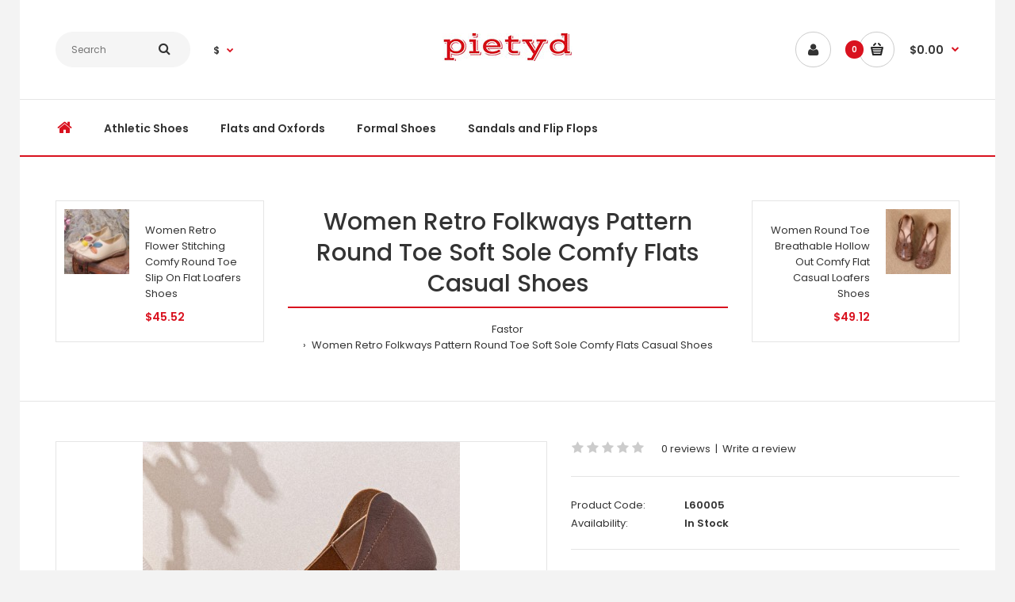

--- FILE ---
content_type: text/html; charset=utf-8
request_url: http://pietyd.com/index.php?route=product/product&product_id=763
body_size: 11792
content:
				 
	 

								
			 
	<!DOCTYPE html>
	<!--[if IE 7]> <html lang="en" class="ie7 responsive" > <![endif]-->  
	<!--[if IE 8]> <html lang="en" class="ie8 responsive" > <![endif]-->  
	<!--[if IE 9]> <html lang="en" class="ie9 responsive" > <![endif]-->  
	<!--[if !IE]><!--> <html lang="en" class="responsive" > <!--<![endif]-->  
	<head>
		<title>Women Retro Folkways Pattern Round Toe Soft Sole Comfy Flats Casual Shoes</title>
		<base href="http://pietyd.com/" />

		<!-- Meta -->
		<meta charset="utf-8">
		<meta http-equiv="X-UA-Compatible" content="IE=edge" />
		 
		<meta name="viewport" content="width=device-width, initial-scale=1.0">
		 
		 
		 
		
		 
		<link href="http://pietyd.com/index.php?route=product/product&amp;product_id=763" rel="canonical" />
		 
		<link href="http://pietyd.com/image/catalog/logo6.jpg" rel="icon" />
		 
		
		<!-- Google Fonts -->
		<link href="//fonts.googleapis.com/css?family=Poppins:300,400,500,600,700" rel="stylesheet" type="text/css">
		
	 			
		
		 
		
				
				
						
						
				 		
				  
		
						
				
		<link rel="stylesheet" type="text/css" href="catalog/view/theme/fastor/css/bootstrap.css" />
<link rel="stylesheet" type="text/css" href="catalog/view/theme/fastor/css/animate.css" />
<link rel="stylesheet" type="text/css" href="catalog/view/theme/fastor/css/stylesheet.css" />
<link rel="stylesheet" type="text/css" href="catalog/view/theme/fastor/css/responsive.css" />
<link rel="stylesheet" type="text/css" href="catalog/view/theme/fastor/css/menu.css" />
<link rel="stylesheet" type="text/css" href="catalog/view/theme/fastor/css/owl.carousel.css" />
<link rel="stylesheet" type="text/css" href="catalog/view/theme/fastor/css/font-awesome.min.css" />
<link rel="stylesheet" type="text/css" href="catalog/view/theme/fastor/css/filter_product.css" />
<link rel="stylesheet" type="text/css" href="catalog/view/theme/fastor/css/wide-grid.css" />

		
				 

		
		 
		
		 
			 
				<link rel="stylesheet" type="text/css" href="catalog/view/javascript/jquery/magnific/magnific-popup.css" media="screen" />
			 
		 
			 
				<link rel="stylesheet" type="text/css" href="catalog/view/javascript/jquery/datetimepicker/bootstrap-datetimepicker.min.css" media="screen" />
			 
		 

		<link rel="stylesheet" type="text/css" href="catalog/view/javascript/jquery/magnific/magnific-popup.css" media="screen" />
		
				  
	     
	 
	 	 	 	 	 	 	 	 	 	 	 
	 	 	 	 	 	  
	 		 	 	 
	 	 	 
	 <script type="text/javascript" src="catalog/view/theme/fastor/js/jquery-2.1.1.min.js"></script>
<script type="text/javascript" src="catalog/view/theme/fastor/js/jquery-migrate-1.2.1.min.js"></script>
<script type="text/javascript" src="catalog/view/theme/fastor/js/jquery.easing.1.3.js"></script>
<script type="text/javascript" src="catalog/view/theme/fastor/js/bootstrap.min.js"></script>
<script type="text/javascript" src="catalog/view/theme/fastor/js/twitter-bootstrap-hover-dropdown.js"></script>
<script type="text/javascript" src="catalog/view/theme/fastor/js/common.js"></script>
<script type="text/javascript" src="catalog/view/theme/fastor/js/tweetfeed.min.js"></script>
<script type="text/javascript" src="catalog/view/theme/fastor/js/bootstrap-notify.min.js"></script>
<script type="text/javascript" src="catalog/view/theme/fastor/js/jquery.plugin.min.js"></script>
<script type="text/javascript" src="catalog/view/theme/fastor/js/countdown/jquery.countdown.min.js"></script>

	    
	    		 
	    
	    <script type="text/javascript" src="catalog/view/theme/fastor/js/owl.carousel.min.js"></script>
	    
	     
	    	<script type="text/javascript" src="catalog/view/theme/fastor/js/jquery-ui-1.10.4.custom.min.js"></script>
	     
	    
	    <script type="text/javascript" src="catalog/view/javascript/jquery/magnific/jquery.magnific-popup.min.js"></script>
		
		<script type="text/javascript">
			var responsive_design = 'yes';
		</script>
		
		 
			 
				<script type="text/javascript" src="catalog/view/javascript/jquery/magnific/jquery.magnific-popup.min.js"></script>
			 
			 
		 
			 
				<script type="text/javascript" src="catalog/view/javascript/jquery/datetimepicker/moment/moment.min.js"></script>
			 
			 
		 
			 
				<script type="text/javascript" src="catalog/view/javascript/jquery/datetimepicker/moment/moment-with-locales.min.js"></script>
			 
			 
		 
			 
				<script type="text/javascript" src="catalog/view/javascript/jquery/datetimepicker/bootstrap-datetimepicker.min.js"></script>
			 
			 
		 
		
		 
		
		 
		
<!-- Google tag (gtag.js) -->
<script async src="https://www.googletagmanager.com/gtag/js?id=G-QRN97Q0Y49"></script>
<script>
  window.dataLayer = window.dataLayer || [];
  function gtag(){dataLayer.push(arguments);}
  gtag('js', new Date());

  gtag('config', 'G-QRN97Q0Y49');
</script>
 
		  
		<!--[if lt IE 9]>
			<script src="https://html5shim.googlecode.com/svn/trunk/html5.js"></script>
			<script src="catalog/view/theme/fastor/js/respond.min.js"></script>
		<![endif]-->
	</head>	
	<body class="product-product-763                   no-box-type-7          border-width-0   body-other     body-header-type-1">
	 

	
	 

	 
	<script type="text/javascript">
	$(window).load(function(){
	     $('.quickview a').magnificPopup({
	          preloader: true,
	          tLoading: '',
	          type: 'iframe',
	          mainClass: 'quickview',
	          removalDelay: 200,
	          gallery: {
	           enabled: true
	          }
	     });
	});
	</script>
	 

		 


		

		 


	 <div class=" fixed-body     ">
		<div id="main" class=" main-fixed ">

			 
				  

<!-- HEADER
	================================================== -->
 <header>
	<div class="background-header"></div>
	<div class="slider-header">
		<!-- Top of pages -->
		<div id="top" class=" full-width ">
			<div class="background-top"></div>
			<div class="background">
				<div class="shadow"></div>
				<div class="pattern">
					<div class="container">
						<div class="row">
							<!-- Header Left -->
							<div class="col-sm-4" id="header-left">
                                <!-- Search -->
                                <div class="search_form">
                                	<div class="button-search"></div>
                                	<input type="text" class="input-block-level search-query" name="search" placeholder="Search" id="search_query" value="" />
                                	
                                	 
                                		<div id="autocomplete-results" class="autocomplete-results"></div>
                                		
                                		<script type="text/javascript">
                                		$(document).ready(function() {
                                			$('#search_query').autocomplete({
                                				delay: 0,
                                				appendTo: "#autocomplete-results",
                                				source: function(request, response) {		
                                					$.ajax({
                                						url: 'index.php?route=search/autocomplete&filter_name=' +  encodeURIComponent(request.term),
                                						dataType: 'json',
                                						success: function(json) {
                                							response($.map(json, function(item) {
                                								return {
                                									label: item.name,
                                									value: item.product_id,
                                									href: item.href,
                                									thumb: item.thumb,
                                									desc: item.desc,
                                									price: item.price
                                								}
                                							}));
                                						}
                                					});
                                				},
                                				select: function(event, ui) {
                                					document.location.href = ui.item.href;
                                					
                                					return false;
                                				},
                                				focus: function(event, ui) {
                                			      	return false;
                                			   	},
                                			   	minLength: 2
                                			})
                                			.data( "ui-autocomplete" )._renderItem = function( ul, item ) {
                                			  return $( "<li>" )
                                			    .append( "<a>" + item.label + "</a>" )
                                			    .appendTo( ul );
                                			};
                                		});
                                		</script>
                                	 
                                </div>
                                
                                 
<form action="http://pietyd.com/index.php?route=common/currency/currency" method="post" enctype="multipart/form-data" id="currency_form">
	<!-- Currency -->
	<div class="dropdown">
		 
			 
		 
			 
		 
			 
		 
			 
		 
			 
			<a href="#" class="dropdown-toggle" data-hover="dropdown" data-toggle="dropdown">$</a>
			 
		 
		<ul class="dropdown-menu">
		   
		  <li><a href="javascript:;" onclick="$('input[name=\'code\']').attr('value', 'CNY'); $('#currency_form').submit();">Chinese Yuan</a></li>
		   
		  <li><a href="javascript:;" onclick="$('input[name=\'code\']').attr('value', 'EUR'); $('#currency_form').submit();">Euro</a></li>
		   
		  <li><a href="javascript:;" onclick="$('input[name=\'code\']').attr('value', 'HKD'); $('#currency_form').submit();">Hong Kong Dollar</a></li>
		   
		  <li><a href="javascript:;" onclick="$('input[name=\'code\']').attr('value', 'GBP'); $('#currency_form').submit();">Pound Sterling</a></li>
		   
		  <li><a href="javascript:;" onclick="$('input[name=\'code\']').attr('value', 'USD'); $('#currency_form').submit();">US Dollar</a></li>
		   
		</ul>
	</div>
	
    <input type="hidden" name="code" value="" />
    <input type="hidden" name="redirect" value="http://pietyd.com/index.php?route=product/product&amp;product_id=763" />
</form>
 
 
							</div>
							
							<!-- Header Center -->
							<div class="col-sm-4" id="header-center">		
							      
							     <!-- Logo -->
							     <div class="logo"><a href="http://pietyd.com/index.php?route=common/home"><img src="http://pietyd.com/image/catalog/logo8.jpg" title="pietyd" alt="pietyd" /></a></div>
							      
							</div>
							
							<!-- Header Right -->
							<div class="col-sm-4" id="header-right">
								     
								 								  
							     
						     	 
						     		<a href="https://pietyd.com/index.php?route=account/account" class="my-account"><i class="fa fa-user"></i></a>
						      	 
							  
 

<!-- Cart block -->
<div id="cart_block" class="dropdown">
	<div class="cart-heading dropdown-toogle" data-hover="dropdown" data-toggle="dropdown" onclick="window.location.href = 'http://pietyd.com/index.php?route=checkout/cart'">
		<i class="cart-count"><span id="total_count_ajax">0</span></i>
		
		 
		     <i class="cart-icon"><img src="catalog/view/theme/fastor/img/icon-cart-hover.png" class="cart-icon-hover" alt=""><img src="catalog/view/theme/fastor/img/icon-cart.png" class="cart-icon-standard" alt=""></i>
		 
		
		<p><strong id="total_price_ajax"><span id="total_price">$0.00</span></strong></p>
	</div>
	
	<div class="dropdown-menu" id="cart_content"><div id="cart_content_ajax">
		 
		<div class="empty">Your shopping cart is empty!</div>
		  
	</div></div>
</div>
  
							</div>
						</div>
					</div>
					
					
					 
					
										 
					     <div class="megamenu-background">
					          <div class="">
					               <div class="overflow-megamenu container">
				 										 										 						 
				 						 					 						 					 							  
			 	 

	<div id="megamenu_64206562" class="container-megamenu   horizontal    mobile-disabled ">
		 
		<div class="megaMenuToggle">
			<div class="megamenuToogle-wrapper">
				<div class="megamenuToogle-pattern">
					<div class="container">
						<div><span></span><span></span><span></span></div>
						Navigation 
					</div>
				</div>
			</div>
		</div>
		 
		<div class="megamenu-wrapper">
			<div class="megamenu-pattern">
				<div class="container">
					<ul class="megamenu  shift-up ">
						 
						<li class="home"><a href="http://pietyd.com/index.php?route=common/home"><i class="fa fa-home"></i></a></li>
						 
						 
						 
								
																																																																																																 
									
																<li class='' ><p class='close-menu'></p><p class='open-menu'></p> 
								<a href='/index.php?route=product/category&amp;path=83' class='clearfix' ><span><strong>Athletic Shoes</strong></span></a> 
																	</li>
							 
								
																																																																																																 
									
																<li class='' ><p class='close-menu'></p><p class='open-menu'></p> 
								<a href='/index.php?route=product/category&amp;path=82' class='clearfix' ><span><strong>Flats and Oxfords</strong></span></a> 
																	</li>
							 
								
																																																																																																 
									
																<li class='' ><p class='close-menu'></p><p class='open-menu'></p> 
								<a href='/index.php?route=product/category&amp;path=84' class='clearfix' ><span><strong>Formal Shoes</strong></span></a> 
																	</li>
							 
								
																																																																																																 
									
																<li class='' ><p class='close-menu'></p><p class='open-menu'></p> 
								<a href='/index.php?route=product/category&amp;path=81' class='clearfix' ><span><strong>Sandals and Flip Flops</strong></span></a> 
																	</li>
												</ul>
				</div>
			</div>
		</div>
	</div>

	<script type="text/javascript">
	  $(window).load(function(){
	      var css_tpl = '<style type="text/css">';
	      css_tpl += '#megamenu_64206562 ul.megamenu > li > .sub-menu > .content {';
	      css_tpl += '-webkit-transition: all  200 ms ease-out !important;';
	      css_tpl += '-moz-transition: all  200 ms ease-out !important;';
	      css_tpl += '-o-transition: all  200 ms ease-out !important;';
	      css_tpl += '-ms-transition: all  200 ms ease-out !important;';
	      css_tpl += 'transition: all  200 ms ease-out !important;';
	      css_tpl += '}</style>'
	    $("head").append(css_tpl);
	  });
	</script>

				 											 											 											 						 
               					</div>
               				</div>
               			</div>
										
					 
					
					
										 
				</div>
			</div>
		</div>
	</div>
	
	 
	 </header>			 
 
 
 
 
		
	<!-- BREADCRUMB
		================================================== -->
	<div class="breadcrumb  full-width ">
		<div class="background-breadcrumb"></div>
		<div class="background"  >
			<div class="shadow"></div>
			<div class="pattern">
				<div class="container">
					<div class="clearfix">
					      
					      
					          <div class="row">
					               <div class="col-md-3 hidden-xs hidden-sm">
					                     
					                          
	     				                    <div class="next-product clearfix">
	     				                         <div class="image"><a href="http://pietyd.com/index.php?route=product/product&amp;path=82&amp;product_id=767"><img src="http://pietyd.com/image/cache/catalog/product/4a48fbe8-dbe3-4968-b726-012e8527d89e-83x83.jpg" alt="Women Retro Flower Stitching Comfy Round Toe Slip On Flat Loafers Shoes"></a></div>
	     				                         <div class="right">
	     				                              <div class="name"><a href="http://pietyd.com/index.php?route=product/product&amp;path=82&amp;product_id=767">Women Retro Flower Stitching Comfy Round Toe Slip On Flat Loafers Shoes</a></div>
	     				                              <div class="price"> $45.52 </div>
	     				                         </div>
	     				                    </div>
	     				                     
					                     
					               </div>
					               
					               <div class="col-md-6">
					               		 
					               			 
					               		 
					               			 
					               		 
					               		
					                    <h1 id="title-page">Women Retro Folkways Pattern Round Toe Soft Sole Comfy Flats Casual Shoes 
					                    	 
					                    </h1>
					                    
					                    <ul>
					                    	 
					                    	<li><a href="http://pietyd.com/index.php?route=common/home">  Fastor  </a></li>
					                    	 
					                    	<li><a href="http://pietyd.com/index.php?route=product/product&amp;product_id=763"> Women Retro Folkways Pattern Round Toe Soft Sole Comfy Flats Casual Shoes </a></li>
					                    	 
					                    </ul>
					               </div>
					               
	     					     <div class="col-md-3 hidden-xs hidden-sm">
	     					           
	          					           
	          					          <div class="next-product right clearfix">
	          					               <div class="image"><a href="http://pietyd.com/index.php?route=product/product&amp;path=82&amp;product_id=791"><img src="http://pietyd.com/image/cache/catalog/product/27b17677-ab99-4525-af54-603d8518bb93-83x83.jpg" alt="Women Round Toe Breathable Hollow Out Comfy Flat Casual Loafers Shoes"></a></div>
	          					               <div class="right">
	          					                    <div class="name"><a href="http://pietyd.com/index.php?route=product/product&amp;path=82&amp;product_id=791">Women Round Toe Breathable Hollow Out Comfy Flat Casual Loafers Shoes</a></div>
	          					                    <div class="price"> $49.12 </div>
	          					               </div>
	          					          </div>
	          					           
	     					           
	     					     </div>
	     					</div>
						 
					</div>
				</div>
			</div>
		</div>
	</div>

	<!-- MAIN CONTENT
		================================================== -->
	<div class="main-content  full-width  inner-page">
		<div class="background-content"></div>
		<div class="background">
			<div class="shadow"></div>
			<div class="pattern">
				<div class="container">
					
															
					 
					
					
										 
					
					<div class="row">
												 
						
						  
						<div class="col-md-12">
							
														 
							
							
														 
							
							<div class="row">
								
								 
																 
																
								<div class="col-md-12 center-column  content-without-background " id="content">

									 
									
									
<div itemscope itemtype="http://schema.org/Product">
  <span itemprop="name" class="hidden">Women Retro Folkways Pattern Round Toe Soft Sole Comfy Flats Casual Shoes</span>
  <div class="product-info">
  	<div class="row">
  		
  	      
  		
  		<div class="col-md-12 col-sm-12">
  			<div class="row" id="quickview_product">
			     
			    <script>
			    	$(document).ready(function(){
			    	     if($(window).width() > 992) {
     			    		 
     			    			$('#image').elevateZoom({
     			    				zoomType: "inner",
     			    				cursor: "pointer",
     			    				zoomWindowFadeIn: 500,
     			    				zoomWindowFadeOut: 750
     			    			});
     			    		 
     			    		
     			    		var z_index = 0;
     			    		
     			    		$(document).on('click', '.open-popup-image', function () {
     			    		  $('.popup-gallery').magnificPopup('open', z_index);
     			    		  return false;
     			    		});
			    		
     			    		$('.thumbnails a, .thumbnails-carousel a').click(function() {
     			    			var smallImage = $(this).attr('data-image');
     			    			var largeImage = $(this).attr('data-zoom-image');
     			    			var ez =   $('#image').data('elevateZoom');	
     			    			$('#ex1').attr('href', largeImage);  
     			    			ez.swaptheimage(smallImage, largeImage); 
     			    			z_index = $(this).index('.thumbnails a, .thumbnails-carousel a');
     			    			return false;
     			    		});
			    		} else {
			    			$(document).on('click', '.open-popup-image', function () {
			    			  $('.popup-gallery').magnificPopup('open', 0);
			    			  return false;
			    			});
			    		}
			    	});
			    </script>
			     
			      
			 			 
			 			 
			    <div class="col-sm-7 popup-gallery">
			      
			 			  
			         
			      <div class="row">
			      	   
			      	  
				      <div class="col-sm-12">
				      	 
					      <div class="product-image   inner-cloud-zoom  ">
					      	  
					      	 
					     	 <a href="http://pietyd.com/image/cache/catalog/product/2d2f54e3-75ac-492f-ac33-ac9673e223cd-500x500.jpg" title="Women Retro Folkways Pattern Round Toe Soft Sole Comfy Flats Casual Shoes" id="ex1"  class="open-popup-image" ><img src="http://pietyd.com/image/cache/catalog/product/2d2f54e3-75ac-492f-ac33-ac9673e223cd-400x400.jpg" title="Women Retro Folkways Pattern Round Toe Soft Sole Comfy Flats Casual Shoes" alt="Women Retro Folkways Pattern Round Toe Soft Sole Comfy Flats Casual Shoes" id="image" itemprop="image" data-zoom-image="http://pietyd.com/image/cache/catalog/product/2d2f54e3-75ac-492f-ac33-ac9673e223cd-500x500.jpg" /></a>
					      </div>
					  	  
				      </div>
				      
				       
				      <div class="col-sm-12">
				           <div class="overflow-thumbnails-carousel clearfix">
     					      <div class="thumbnails-carousel owl-carousel">
     					      	 
     					      	     <div class="item"><a href="http://pietyd.com/image/cache/catalog/product/2d2f54e3-75ac-492f-ac33-ac9673e223cd-500x500.jpg" class="popup-image" data-image="http://pietyd.com/image/cache/catalog/product/2d2f54e3-75ac-492f-ac33-ac9673e223cd-400x400.jpg" data-zoom-image="http://pietyd.com/image/cache/catalog/product/2d2f54e3-75ac-492f-ac33-ac9673e223cd-500x500.jpg"><img src="http://pietyd.com/image/cache/catalog/product/2d2f54e3-75ac-492f-ac33-ac9673e223cd-74x74.jpg" title="Women Retro Folkways Pattern Round Toe Soft Sole Comfy Flats Casual Shoes" alt="Women Retro Folkways Pattern Round Toe Soft Sole Comfy Flats Casual Shoes" /></a></div>
     					      	 
     						      
     						         <div class="item"><a href="http://pietyd.com/image/cache/catalog/product/218ec6c7-ec94-4eb6-93f6-28cf9253efd3-500x500.jpg" class="popup-image" data-image="http://pietyd.com/image/cache/catalog/product/218ec6c7-ec94-4eb6-93f6-28cf9253efd3-500x500.jpg" data-zoom-image="http://pietyd.com/image/cache/catalog/product/218ec6c7-ec94-4eb6-93f6-28cf9253efd3-500x500.jpg"><img src="http://pietyd.com/image/cache/catalog/product/218ec6c7-ec94-4eb6-93f6-28cf9253efd3-74x74.jpg" title="Women Retro Folkways Pattern Round Toe Soft Sole Comfy Flats Casual Shoes" alt="Women Retro Folkways Pattern Round Toe Soft Sole Comfy Flats Casual Shoes" /></a></div>
     						      
     						         <div class="item"><a href="http://pietyd.com/image/cache/catalog/product/22216e5c-7da9-48e6-898b-3de229879a6a-500x500.jpg" class="popup-image" data-image="http://pietyd.com/image/cache/catalog/product/22216e5c-7da9-48e6-898b-3de229879a6a-500x500.jpg" data-zoom-image="http://pietyd.com/image/cache/catalog/product/22216e5c-7da9-48e6-898b-3de229879a6a-500x500.jpg"><img src="http://pietyd.com/image/cache/catalog/product/22216e5c-7da9-48e6-898b-3de229879a6a-74x74.jpg" title="Women Retro Folkways Pattern Round Toe Soft Sole Comfy Flats Casual Shoes" alt="Women Retro Folkways Pattern Round Toe Soft Sole Comfy Flats Casual Shoes" /></a></div>
     						      
     						         <div class="item"><a href="http://pietyd.com/image/cache/catalog/product/1eb9ad90-f61b-4106-84f8-c2ca381e48f8-500x500.jpg" class="popup-image" data-image="http://pietyd.com/image/cache/catalog/product/1eb9ad90-f61b-4106-84f8-c2ca381e48f8-500x500.jpg" data-zoom-image="http://pietyd.com/image/cache/catalog/product/1eb9ad90-f61b-4106-84f8-c2ca381e48f8-500x500.jpg"><img src="http://pietyd.com/image/cache/catalog/product/1eb9ad90-f61b-4106-84f8-c2ca381e48f8-74x74.jpg" title="Women Retro Folkways Pattern Round Toe Soft Sole Comfy Flats Casual Shoes" alt="Women Retro Folkways Pattern Round Toe Soft Sole Comfy Flats Casual Shoes" /></a></div>
     						      
     						         <div class="item"><a href="http://pietyd.com/image/cache/catalog/product/9d00f87a-c334-4654-9278-b53bfec6305d-500x500.jpg" class="popup-image" data-image="http://pietyd.com/image/cache/catalog/product/9d00f87a-c334-4654-9278-b53bfec6305d-500x500.jpg" data-zoom-image="http://pietyd.com/image/cache/catalog/product/9d00f87a-c334-4654-9278-b53bfec6305d-500x500.jpg"><img src="http://pietyd.com/image/cache/catalog/product/9d00f87a-c334-4654-9278-b53bfec6305d-74x74.jpg" title="Women Retro Folkways Pattern Round Toe Soft Sole Comfy Flats Casual Shoes" alt="Women Retro Folkways Pattern Round Toe Soft Sole Comfy Flats Casual Shoes" /></a></div>
     						      
     						         <div class="item"><a href="http://pietyd.com/image/cache/catalog/product/051b8b6d-0d30-4b5f-a013-3818e5d8e3d0-500x500.jpg" class="popup-image" data-image="http://pietyd.com/image/cache/catalog/product/051b8b6d-0d30-4b5f-a013-3818e5d8e3d0-500x500.jpg" data-zoom-image="http://pietyd.com/image/cache/catalog/product/051b8b6d-0d30-4b5f-a013-3818e5d8e3d0-500x500.jpg"><img src="http://pietyd.com/image/cache/catalog/product/051b8b6d-0d30-4b5f-a013-3818e5d8e3d0-74x74.jpg" title="Women Retro Folkways Pattern Round Toe Soft Sole Comfy Flats Casual Shoes" alt="Women Retro Folkways Pattern Round Toe Soft Sole Comfy Flats Casual Shoes" /></a></div>
     						      
     						         <div class="item"><a href="http://pietyd.com/image/cache/catalog/product/e019448e-b28c-4b74-8b8e-fa2548c88f88-500x500.jpg" class="popup-image" data-image="http://pietyd.com/image/cache/catalog/product/e019448e-b28c-4b74-8b8e-fa2548c88f88-500x500.jpg" data-zoom-image="http://pietyd.com/image/cache/catalog/product/e019448e-b28c-4b74-8b8e-fa2548c88f88-500x500.jpg"><img src="http://pietyd.com/image/cache/catalog/product/e019448e-b28c-4b74-8b8e-fa2548c88f88-74x74.jpg" title="Women Retro Folkways Pattern Round Toe Soft Sole Comfy Flats Casual Shoes" alt="Women Retro Folkways Pattern Round Toe Soft Sole Comfy Flats Casual Shoes" /></a></div>
     						      
     						         <div class="item"><a href="http://pietyd.com/image/cache/catalog/product/f32826bc-698a-45e0-be3f-437ca963d149-500x500.jpg" class="popup-image" data-image="http://pietyd.com/image/cache/catalog/product/f32826bc-698a-45e0-be3f-437ca963d149-500x500.jpg" data-zoom-image="http://pietyd.com/image/cache/catalog/product/f32826bc-698a-45e0-be3f-437ca963d149-500x500.jpg"><img src="http://pietyd.com/image/cache/catalog/product/f32826bc-698a-45e0-be3f-437ca963d149-74x74.jpg" title="Women Retro Folkways Pattern Round Toe Soft Sole Comfy Flats Casual Shoes" alt="Women Retro Folkways Pattern Round Toe Soft Sole Comfy Flats Casual Shoes" /></a></div>
     						      
     						         <div class="item"><a href="http://pietyd.com/image/cache/catalog/product/32279f70-e2e8-4422-83f7-9a17f09a3693-500x500.jpg" class="popup-image" data-image="http://pietyd.com/image/cache/catalog/product/32279f70-e2e8-4422-83f7-9a17f09a3693-500x500.jpg" data-zoom-image="http://pietyd.com/image/cache/catalog/product/32279f70-e2e8-4422-83f7-9a17f09a3693-500x500.jpg"><img src="http://pietyd.com/image/cache/catalog/product/32279f70-e2e8-4422-83f7-9a17f09a3693-74x74.jpg" title="Women Retro Folkways Pattern Round Toe Soft Sole Comfy Flats Casual Shoes" alt="Women Retro Folkways Pattern Round Toe Soft Sole Comfy Flats Casual Shoes" /></a></div>
     						      
     					      </div>
					      </div>
					      
					      <script type="text/javascript">
					           $(document).ready(function() {
					             $(".thumbnails-carousel").owlCarousel({
					                 autoPlay: 6000, //Set AutoPlay to 3 seconds
					                 navigation: true,
					                 navigationText: ['', ''],
					                 itemsCustom : [
					                   [0, 4],
					                   [450, 5],
					                   [550, 6],
					                   [768, 3],
					                   [1200, 4]
					                 ],
					                  
					             });
					           });
					      </script>
				      </div>
				      				       
			      </div>
			      
			      
			 			  
			    </div>

			    <div class="col-sm-5 product-center clearfix">
			     <div itemscope itemtype="http://schema.org/Offer">
			      
			 			  
			      
			       
			      <div class="review">
			      	 
			        <div class="rating"><i class="fa fa-star"></i><i class="fa fa-star"></i><i class="fa fa-star"></i><i class="fa fa-star"></i><i class="fa fa-star"></i>&nbsp;&nbsp;&nbsp;<a onclick="$('a[href=\'#tab-review\']').trigger('click'); $('html, body').animate({scrollTop:$('#tab-review').offset().top}, '500', 'swing');">0 reviews</a>&nbsp;&nbsp;|&nbsp;&nbsp;<a onclick="$('a[href=\'#tab-review\']').trigger('click'); $('html, body').animate({scrollTop:$('#tab-review').offset().top}, '500', 'swing');">Write a review</a></div>
			         
			      </div>
			       
			      
			      <div class="description">
			         
			        <span>Product Code:</span> L60005<br />
			         
			        <span>Availability:</span> In Stock</div>
			       
			      <div class="price">
			         
			         
			        <span class="price-new"><span itemprop="price" id="price-old">$39.56</span></span>
			         
			        <br />
			         
			        <span class="price-tax">Ex Tax: <span id="price-tax">$39.56</span></span><br />
			         
			         
			         
			      </div>
			       
			     </div> 
			     
			     <div id="product">
			      			       
			      <div class="options">
			         
			        
			         
			        <div class="options2">
     			        <h2>Available Options</h2>
     			         
     			        	
     			         
     			        <div class="form-group required">
     			          <label class="control-label" for="input-option1195">Color</label>
     			          <select name="option[1195]" id="input-option1195" class="form-control">
     			            <option value=""> --- Please Select --- </option>
     			             
     			            <option value="3998">dark brown 
     			             
     			            </option>
     			             
     			            <option value="3997">black 
     			             
     			            </option>
     			             
     			          </select>
     			        </div>
     			         
     			       
     			          
     			         
     			         
     			        
     			         
     			        
     			         
     			        
     			         
     			        
     			         
     			        
     			       	 
     			       	
     			       	 
     			       	
     			       	 
     			         
     			        	
     			         
     			        <div class="form-group required">
     			          <label class="control-label" for="input-option1196">Size</label>
     			          <select name="option[1196]" id="input-option1196" class="form-control">
     			            <option value=""> --- Please Select --- </option>
     			             
     			            <option value="3996">9 
     			             
     			            </option>
     			             
     			            <option value="3995">7 
     			             
     			            </option>
     			             
     			            <option value="3994">5 
     			             
     			            </option>
     			             
     			            <option value="3993">8 
     			             
     			            </option>
     			             
     			            <option value="3992">6 
     			             
     			            </option>
     			             
     			          </select>
     			        </div>
     			         
     			       
     			          
     			         
     			         
     			        
     			         
     			        
     			         
     			        
     			         
     			        
     			         
     			        
     			       	 
     			       	
     			       	 
     			       	
     			       	 
     			         
     			   </div>
			         
			      </div>
			       
			      
			       
			      
			      <div class="cart">
			        <div class="add-to-cart clearfix">
			          
			 			  
     			          <p>Qty</p>
     			          <div class="quantity">
     				          <input type="text" name="quantity" id="quantity_wanted" size="2" value="1" />
     				          <a href="#" id="q_up"><i class="fa fa-plus"></i></a>
     				          <a href="#" id="q_down"><i class="fa fa-minus"></i></a>
     			          </div>
     			          <input type="hidden" name="product_id" size="2" value="763" />
     			          <input type="button" value="Add to Cart" id="button-cart" rel="763" data-loading-text="Loading..." class="button" />
     			          
     			          
 			  			  
			           
			        </div>
			        
			        <div class="links clearfix">
			        	<a onclick="wishlist.add('763');"> Add to wishlist </a>
			        	<a onclick="compare.add('763');"> Add to compare </a>
			        </div>
			         
			         
			      </div>
			     </div><!-- End #product -->
			      
			      
			 			  
		    	</div>
		    </div>
    	</div>
    	 
    	 
    </div>
  </div>
  
  
   
  
 
 	 	 	 
	 
	 	 
	  
	 	 	  
	 	 	 
 	  
	 
  	
   <div id="tabs" class="htabs">
  	 
  	 
  		 		 		   		 		 		<a href="#tab-description">Description</a>
 	 
  		 		 		 		 		   		<a href="#tab-review">Reviews (0)</a>
 	 
  </div>
  
   
  	 	 	  
  	 	 	   
  <div id="tab-description" class="tab-content" itemprop="description"><div class="large-12 columns nasa-content-panel">

<style>.size_table_start table,.size_table_start table tr td { border:2px solid #ddd;}.size_table_start table { width: 100%; min-height: 25px; line-height: 25px; text-align: center; border-collapse: collapse;}.size_table_start,.size_table_end {clear:both;}</style>
<div class="size_table_start">
<script src="https://alexnld.com/wp-content/cache/minify/b7bf1.js"></script><button id="convertinch" onclick="buttonTo()">Convert inches/cm</button>
<table class="table_inch">
<tr>
<td>Our Size</td>
<td>US Size</td>
<td>Feet Length</td>
<td>Width</td>
</tr>
<tr>
<td>35</td>
<td>4</td>
<td>8.74</td>
<td>3.28</td>
</tr>
<tr>
<td>36</td>
<td>5</td>
<td>8.94</td>
<td>3.35</td>
</tr>
<tr>
<td>37</td>
<td>6</td>
<td>9.13</td>
<td>3.43</td>
</tr>
<tr>
<td>38</td>
<td>7</td>
<td>9.33</td>
<td>3.5</td>
</tr>
<tr>
<td>39</td>
<td>8</td>
<td>9.53</td>
<td>3.57</td>
</tr>
<tr>
<td>40</td>
<td>9</td>
<td>9.72</td>
<td>3.65</td>
</tr>
<tr>
<td>41</td>
<td>10</td>
<td>9.92</td>
<td>3.72</td>
</tr>
<tr>
<td>42</td>
<td>11</td>
<td>10.12</td>
<td>3.79</td>
</tr>
<tr>
<td>43</td>
<td>12</td>
<td>10.31</td>
<td>3.87</td>
</tr>
<tr>
<td>44</td>
<td>13</td>
<td>10.51</td>
<td>3.94</td>
</tr>
</table>
</div>
<div class="size_table_end"></div>
<div id="specification"></div>
<div id="specification_end"></div>
<p class="MsoNormal"><span style="font-weight: bolder;"><span style="font-family: Arial; letter-spacing: 0pt; font-size: 11pt; background-image: initial; background-position: initial; background-size: initial; background-repeat: initial; background-attachment: initial; background-origin: initial; background-clip: initial;">Specifications:</span></span><span style="font-family: Arial; letter-spacing: 0pt; font-size: 9pt;"></span></p>
<p></p>
<p class="MsoNormal" style="margin: 0pt; padding: 0pt; text-indent: 0pt; background-image: initial; background-position: initial; background-size: initial; background-repeat: initial; background-attachment: initial; background-origin: initial; background-clip: initial;"><span style="font-family: Arial; letter-spacing: 0pt; font-size: 11pt; background-image: initial; background-position: initial; background-size: initial; background-repeat: initial; background-attachment: initial; background-origin: initial; background-clip: initial;">Occasion: Casual</span></p>
<p class="MsoNormal" style="margin: 0pt; padding: 0pt; text-indent: 0pt; background-image: initial; background-position: initial; background-size: initial; background-repeat: initial; background-attachment: initial; background-origin: initial; background-clip: initial;"><span style="font-family: Arial; letter-spacing: 0pt; font-size: 11pt; background-image: initial; background-position: initial; background-size: initial; background-repeat: initial; background-attachment: initial; background-origin: initial; background-clip: initial;">Outsole Material: Rubber</span></p>
<p class="MsoNormal" style="margin: 0pt; padding: 0pt; text-indent: 0pt; background-image: initial; background-position: initial; background-size: initial; background-repeat: initial; background-attachment: initial; background-origin: initial; background-clip: initial;"><span style="font-family: Arial; letter-spacing: 0pt; font-size: 11pt; background-image: initial; background-position: initial; background-size: initial; background-repeat: initial; background-attachment: initial; background-origin: initial; background-clip: initial;">Upper Material: PU</span></p>
<p class="MsoNormal" style="margin: 0pt; padding: 0pt; background-image: initial; background-position: initial; background-size: initial; background-repeat: initial; background-attachment: initial; background-origin: initial; background-clip: initial;"><span style="font-family: Arial; font-size: 11pt; letter-spacing: 0pt; text-indent: 0pt;">Closure Type: Slip-on</span></p>
<p class="MsoNormal" style="margin: 0pt; padding: 0pt; background-image: initial; background-position: initial; background-size: initial; background-repeat: initial; background-attachment: initial; background-origin: initial; background-clip: initial;"><span style="font-family: Arial; font-size: 11pt; letter-spacing: 0pt; text-indent: 0pt;">Size(US): 5, 6, 7, 8, 9</span><br></p>
<p class="MsoNormal" style="margin: 0pt; padding: 0pt; text-indent: 0pt; background-image: initial; background-position: initial; background-size: initial; background-repeat: initial; background-attachment: initial; background-origin: initial; background-clip: initial;"><span style="font-family: Arial; letter-spacing: 0pt; font-size: 11pt; background-image: initial; background-position: initial; background-size: initial; background-repeat: initial; background-attachment: initial; background-origin: initial; background-clip: initial;">Color: Black, Dark Brown</span></p>
<p class="MsoNormal" style="margin: 0pt; padding: 0pt; text-indent: 0pt; background-image: initial; background-position: initial; background-size: initial; background-repeat: initial; background-attachment: initial; background-origin: initial; background-clip: initial;"><span style="font-family: Arial; letter-spacing: 0pt; font-size: 11pt; background-image: initial; background-position: initial; background-size: initial; background-repeat: initial; background-attachment: initial; background-origin: initial; background-clip: initial;"><br></span></p>
<p class="MsoNormal" style="margin: 0pt; padding: 0pt; text-indent: 0pt; background-image: initial; background-position: initial; background-size: initial; background-repeat: initial; background-attachment: initial; background-origin: initial; background-clip: initial;"><span style="font-weight: bolder;"><span style="font-family: Arial; letter-spacing: 0pt; font-size: 11pt; background-image: initial; background-position: initial; background-size: initial; background-repeat: initial; background-attachment: initial; background-origin: initial; background-clip: initial;">Package Includes:</span></span><span style="font-family: Arial; letter-spacing: 0pt; font-size: 9pt; background-image: initial; background-position: initial; background-size: initial; background-repeat: initial; background-attachment: initial; background-origin: initial; background-clip: initial;"><br></span><span style="font-family: Arial; letter-spacing: 0pt; font-size: 11pt; background-image: initial; background-position: initial; background-size: initial; background-repeat: initial; background-attachment: initial; background-origin: initial; background-clip: initial;">1 x Pair of Shoes</span></p>
<p class="MsoNormal" style="margin: 0pt; padding: 0pt; text-indent: 0pt; background-image: initial; background-position: initial; background-size: initial; background-repeat: initial; background-attachment: initial; background-origin: initial; background-clip: initial;"><span style="font-family: Arial; letter-spacing: 0pt; font-size: 11pt; background-image: initial; background-position: initial; background-size: initial; background-repeat: initial; background-attachment: initial; background-origin: initial; background-clip: initial;"><br></span></p>
<p class="MsoNormal" style="margin: 0pt; padding: 0pt; text-indent: 0pt; background-image: initial; background-position: initial; background-size: initial; background-repeat: initial; background-attachment: initial; background-origin: initial; background-clip: initial;"><span style="font-weight: bolder;"><span style="font-family: Arial; letter-spacing: 0pt; font-size: 11pt; background-image: initial; background-position: initial; background-size: initial; background-repeat: initial; background-attachment: initial; background-origin: initial; background-clip: initial;">Disclaimer:</span></span><span style="font-family: Arial; letter-spacing: 0pt; font-size: 9pt; background-image: initial; background-position: initial; background-size: initial; background-repeat: initial; background-attachment: initial; background-origin: initial; background-clip: initial;"><br></span><span style="font-family: Arial; letter-spacing: 0pt; font-size: 11pt; background-image: initial; background-position: initial; background-size: initial; background-repeat: initial; background-attachment: initial; background-origin: initial; background-clip: initial;">1. About Size:Size may be 2cm/1 inch inaccuracy due to hand measure. These measurements are meant as a guide to help you<span style="font-size: 11pt;"> select the correct size. Please take your own measurements and choose your size accordingly. </span></span><span style="font-family: Arial; letter-spacing: 0pt; font-size: 9pt; background-image: initial; background-position: initial; background-size: initial; background-repeat: initial; background-attachment: initial; background-origin: initial; background-clip: initial;"><br></span><span style="font-family: Arial; letter-spacing: 0pt; font-size: 11pt; background-image: initial; background-position: initial; background-size: initial; background-repeat: initial; background-attachment: initial; background-origin: initial; background-clip: initial;">2. About Color:The precise color of the items may vary depending on the specific monitor, the settings and the lighting conditions. The items colors depicted should only be used as an approximate guide.</span></p>
<p></p>
<div id="imgBox">
<p><img title="Women Retro Folkways Pattern Round Toe Soft Sole Comfy Flats Casual Shoes" src="https://alexnld.com/wp-content/uploads/2023/02/58d75b5c-c42b-49a8-b622-377434e00a39-14321028.jpg" style="width:1000px"></p>
<p><img title="Women Retro Folkways Pattern Round Toe Soft Sole Comfy Flats Casual Shoes" src="https://alexnld.com/wp-content/uploads/2023/02/3da2a07a-82b5-4e03-9060-266f25924903-14321028.jpg" style="width:1000px"></p>
<p><img title="Women Retro Folkways Pattern Round Toe Soft Sole Comfy Flats Casual Shoes" src="https://alexnld.com/wp-content/uploads/2023/02/f32826bc-698a-45e0-be3f-437ca963d149-14321028.jpg" style="width:1000px"></p>
<p><img title="Women Retro Folkways Pattern Round Toe Soft Sole Comfy Flats Casual Shoes" src="https://alexnld.com/wp-content/uploads/2023/02/501fa63a-b723-45eb-9c9d-6190e18276ea-14321028.jpg" style="width:1000px"></p>
<p><img title="Women Retro Folkways Pattern Round Toe Soft Sole Comfy Flats Casual Shoes" src="https://alexnld.com/wp-content/uploads/2023/02/8af3f9aa-cbd1-4e9b-8582-ee92b6d4697d-14321028.jpg" style="width:1000px"></p>
<p><img title="Women Retro Folkways Pattern Round Toe Soft Sole Comfy Flats Casual Shoes" src="https://alexnld.com/wp-content/uploads/2023/02/2bfba725-3202-4fa5-8ea4-4e239acd9bf4-14321028.jpg" style="width:1000px"></p>
<p></p>
</div>
</div></div>
   
   
  <div id="tab-review" class="tab-content">
	<form class="form-horizontal" id="form-review">
	  <div id="review"></div>
	  <h2>Write a review</h2>
	   
	  <div class="form-group required">
	    <div class="col-sm-12">
	      <label class="control-label" for="input-name">Your Name</label>
	      <input type="text" name="name" value="" id="input-name" class="form-control" />
	    </div>
	  </div>
	  <div class="form-group required">
	    <div class="col-sm-12">
	         <label class="control-label">Rating</label>
	        
	       <div class="rating set-rating">
	          <i class="fa fa-star" data-value="1"></i>
	          <i class="fa fa-star" data-value="2"></i>
	          <i class="fa fa-star" data-value="3"></i>
	          <i class="fa fa-star" data-value="4"></i>
	          <i class="fa fa-star" data-value="5"></i>
	      </div>
	      <script type="text/javascript">
	          $(document).ready(function() {
	            $('.set-rating i').hover(function(){
	                var rate = $(this).data('value');
	                var i = 0;
	                $('.set-rating i').each(function(){
	                    i++;
	                    if(i <= rate){
	                        $(this).addClass('active');
	                    }else{
	                        $(this).removeClass('active');
	                    }
	                })
	            })
	            
	            $('.set-rating i').mouseleave(function(){
	                var rate = $('input[name="rating"]:checked').val();
	                rate = parseInt(rate);
	                i = 0;
	                  $('.set-rating i').each(function(){
	                    i++;
	                    if(i <= rate){
	                        $(this).addClass('active');
	                    }else{
	                        $(this).removeClass('active');
	                    }
	                  })
	            })
	            
	            $('.set-rating i').click(function(){
	                $('input[name="rating"]:nth('+ ($(this).data('value')-1) +')').prop('checked', true);
	            });
	          });
	      </script>
	      <div class="hidden">
	         &nbsp;&nbsp;&nbsp; Bad&nbsp;
	         <input type="radio" name="rating" value="1" />
	         &nbsp;
	         <input type="radio" name="rating" value="2" />
	         &nbsp;
	         <input type="radio" name="rating" value="3" />
	         &nbsp;
	         <input type="radio" name="rating" value="4" />
	         &nbsp;
	         <input type="radio" name="rating" value="5" />
	         &nbsp;Good 
	      </div>
	   </div>
	  </div>
	  <div class="form-group required">
	    <div class="col-sm-12">
	      <label class="control-label" for="input-review">Your Review</label>
	      <textarea name="text" rows="5" id="input-review" class="form-control"></textarea>
	      <div class="help-block"><span class="text-danger">Note:</span> HTML is not translated!</div>
	    </div>
	  </div>
	   
	  <div class="buttons clearfix" style="margin-bottom: 0px">
	    <div class="pull-right">
	      <button type="button" id="button-review" data-loading-text="Loading..." class="btn btn-primary">Continue</button>
	    </div>
	  </div>
	   
	</form>
  </div>
   

	  
</div>

<script type="text/javascript"><!--
$('select[name=\'recurring_id\'], input[name="quantity"]').change(function(){
	$.ajax({
		url: 'index.php?route=product/product/getRecurringDescription',
		type: 'post',
		data: $('input[name=\'product_id\'], input[name=\'quantity\'], select[name=\'recurring_id\']'),
		dataType: 'json',
		beforeSend: function() {
			$('#recurring-description').html('');
		},
		success: function(json) {
			$('.alert, .text-danger').remove();
			
			if (json['success']) {
				$('#recurring-description').html(json['success']);
			}
		}
	});
});
//--></script> 
<script type="text/javascript"><!--
$('#button-cart').on('click', function() {
	$.ajax({
		url: 'index.php?route=checkout/cart/add',
		type: 'post',
		data: $('#product input[type=\'text\'], #product input[type=\'hidden\'], #product input[type=\'radio\']:checked, #product input[type=\'checkbox\']:checked, #product select, #product textarea'),
		dataType: 'json',
		beforeSend: function() {
			$('#button-cart').button('loading');
		},
		complete: function() {
			$('#button-cart').button('reset');
		},
		success: function(json) {
			$('.alert, .text-danger').remove();
			$('.form-group').removeClass('has-error');

			if (json['error']) {
				if (json['error']['option']) {
					for (i in json['error']['option']) {
						var element = $('#input-option' + i.replace('_', '-'));
						
						if (element.parent().hasClass('input-group')) {
							element.parent().after('<div class="text-danger">' + json['error']['option'][i] + '</div>');
						} else {
							element.after('<div class="text-danger">' + json['error']['option'][i] + '</div>');
						}
					}
				}
				
				if (json['error']['recurring']) {
					$('select[name=\'recurring_id\']').after('<div class="text-danger">' + json['error']['recurring'] + '</div>');
				}
				
				// Highlight any found errors
				$('.text-danger').parent().addClass('has-error');
			}
			
			if (json['success']) {
				$.notify({
					message: json['success'],
					target: '_blank'
				},{
					// settings
					element: 'body',
					position: null,
					type: "info",
					allow_dismiss: true,
					newest_on_top: false,
					placement: {
						from: "top",
						align: "right"
					},
					offset: 20,
					spacing: 10,
					z_index: 2031,
					delay: 5000,
					timer: 1000,
					url_target: '_blank',
					mouse_over: null,
					animate: {
						enter: 'animated fadeInDown',
						exit: 'animated fadeOutUp'
					},
					onShow: null,
					onShown: null,
					onClose: null,
					onClosed: null,
					icon_type: 'class',
					template: '<div data-notify="container" class="col-xs-11 col-sm-3 alert alert-success" role="alert">' +
						'<button type="button" aria-hidden="true" class="close" data-notify="dismiss">×</button>' +
						'<span data-notify="message"><i class="fa fa-check-circle"></i>&nbsp; {2}</span>' +
						'<div class="progress" data-notify="progressbar">' +
							'<div class="progress-bar progress-bar-success" role="progressbar" aria-valuenow="0" aria-valuemin="0" aria-valuemax="100" style="width: 0%;"></div>' +
						'</div>' +
						'<a href="{3}" target="{4}" data-notify="url"></a>' +
					'</div>' 
				});
				
				$('#cart_block #cart_content').load('index.php?route=common/cart/info #cart_content_ajax');
				$('#cart_block #total_price_ajax').load('index.php?route=common/cart/info #total_price');
				$('#cart_block .cart-count').load('index.php?route=common/cart/info #total_count_ajax');
			}
		},
     	error: function(xhr, ajaxOptions, thrownError) {
     	    alert(thrownError + "\r\n" + xhr.statusText + "\r\n" + xhr.responseText);
     	}
	});
});
//--></script> 
<script type="text/javascript"><!--
$('.date').datetimepicker({
	pickTime: false
});

$('.datetime').datetimepicker({
	pickDate: true,
	pickTime: true
});

$('.time').datetimepicker({
	pickDate: false
});
		
$('button[id^=\'button-upload\']').on('click', function() {
	var node = this;
	
	$('#form-upload').remove();
	
	$('body').prepend('<form enctype="multipart/form-data" id="form-upload" style="display: none;"><input type="file" name="file" /></form>');
	
	$('#form-upload input[name=\'file\']').trigger('click');
	
	timer = setInterval(function() {
		if ($('#form-upload input[name=\'file\']').val() != '') {
			clearInterval(timer);
			
			$.ajax({
				url: 'index.php?route=tool/upload',
				type: 'post',
				dataType: 'json',
				data: new FormData($('#form-upload')[0]),
				cache: false,
				contentType: false,
				processData: false,
				beforeSend: function() {
					$(node).button('loading');
				},
				complete: function() {
					$(node).button('reset');
				},
				success: function(json) {
					$('.text-danger').remove();
					
					if (json['error']) {
						$(node).parent().find('input').after('<div class="text-danger">' + json['error'] + '</div>');
					}
					
					if (json['success']) {
						alert(json['success']);
						
						$(node).parent().find('input').attr('value', json['code']);
					}
				},
				error: function(xhr, ajaxOptions, thrownError) {
					alert(thrownError + "\r\n" + xhr.statusText + "\r\n" + xhr.responseText);
				}
			});
		}
	}, 500);
});
//--></script> 
<script type="text/javascript"><!--
$('#review').delegate('.pagination a', 'click', function(e) {
	e.preventDefault();
	
    $('#review').fadeOut('slow');
        
    $('#review').load(this.href);
    
    $('#review').fadeIn('slow');
});         

$('#review').load('index.php?route=product/product/review&product_id=763');

$('#button-review').on('click', function() {
    $.ajax({
        url: 'index.php?route=product/product/write&product_id=763',
        type: 'post',
        dataType: 'json',
        data: $("#form-review").serialize(),
        beforeSend: function() {
            $('#button-review').button('loading');
        },
        complete: function() {
            $('#button-review').button('reset');
        },
        success: function(json) {
			$('.alert-success, .alert-danger').remove();
            
			if (json['error']) {
                $('#review').after('<div class="alert alert-danger"><i class="fa fa-exclamation-circle"></i> ' + json['error'] + '</div>');
            }
            
            if (json['success']) {
                $('#review').after('<div class="alert alert-success"><i class="fa fa-check-circle"></i> ' + json['success'] + '</div>');
                                
                $('input[name=\'name\']').val('');
                $('textarea[name=\'text\']').val('');
                $('input[name=\'rating\']:checked').prop('checked', false);
            }
        }
    });
});
</script>

<script type="text/javascript"><!--
$(document).ready(function() {     
	$('.popup-gallery').magnificPopup({
		delegate: 'a.popup-image',
		type: 'image',
		tLoading: 'Loading image #%curr%...',
		mainClass: 'mfp-with-zoom',
		removalDelay: 200,
		gallery: {
			enabled: true,
			navigateByImgClick: true,
			preload: [0,1] // Will preload 0 - before current, and 1 after the current image
		},
		image: {
			tError: '<a href="%url%">The image #%curr%</a> could not be loaded.',
			titleSrc: function(item) {
				return item.el.attr('title');
			}
		}
	});
});
//--></script> 

<script type="text/javascript">
var ajax_price = function() {
	$.ajax({
		type: 'POST',
		url: 'index.php?route=product/liveprice/index',
		data: $('.product-info input[type=\'text\'], .product-info input[type=\'hidden\'], .product-info input[type=\'radio\']:checked, .product-info input[type=\'checkbox\']:checked, .product-info select, .product-info textarea'),
		dataType: 'json',
			success: function(json) {
			if (json.success) {
				change_price('#price-special', json.new_price.special);
				change_price('#price-tax', json.new_price.tax);
				change_price('#price-old', json.new_price.price);
			}
		}
	});
}

var change_price = function(id, new_price) {
	$(id).html(new_price);
}

$('.product-info input[type=\'text\'], .product-info input[type=\'hidden\'], .product-info input[type=\'radio\'], .product-info input[type=\'checkbox\'], .product-info select, .product-info textarea, .product-info input[name=\'quantity\']').on('change', function() {
	ajax_price();
});
</script>

<script type="text/javascript">
$.fn.tabs = function() {
	var selector = this;
	
	this.each(function() {
		var obj = $(this); 
		
		$(obj.attr('href')).hide();
		
		$(obj).click(function() {
			$(selector).removeClass('selected');
			
			$(selector).each(function(i, element) {
				$($(element).attr('href')).hide();
			});
			
			$(this).addClass('selected');
			
			$($(this).attr('href')).show();
			
			return false;
		});
	});

	$(this).show();
	
	$(this).first().click();
};
</script>

<script type="text/javascript"><!--
$('#tabs a').tabs();
//--></script> 

 
	<script type="text/javascript" src="catalog/view/theme/fastor/js/jquery.elevateZoom-3.0.3.min.js"></script>
 

 
		
		 
	 

		 
	
							</div>
							
							 
						</div>
						
						  
					</div>
				</div>
				
				<div class="row">	
					<div class="col-sm-12">	
						
												 
					</div>
				</div>
			</div>
		</div>
	</div>				  
</div>
<script>
$(function(){
var  lazyload = $('.lazyload');
    lazyload.each(function(){
        $(this).attr("src",$(this).attr('data-src').replace('_{width}',''));
        $(this).attr("style",'');
    });

});

</script>
 
 
                    
                    
                    
      
           
     <!-- FOOTER
          ================================================== -->
     <div class="footer  full-width ">
          <div class="background-footer"></div>
          <div class="background">
               <div class="shadow"></div>
               <div class="pattern">
                    <div class="container">                      
                         
                          
                               
                                    
                
           

     <div class="advanced-grid advanced-grid-275667  " style="margin-top: 0px;margin-left: 0px;margin-right: 0px;margin-bottom: 0px;">
           
           
          <div style=""> 
                <div class="container">
                    <div style="padding-top: 0px;padding-left: 0px;padding-bottom: 0px;padding-right: 0px;">
                         <div class="row">
                               
                               
                                   
                                    
                                                                                                                                                                                                         
                                   <div class="col-sm-3">
                                         
                                              
                                                  	
		 <h4>Information</h4>
		<div class="strip-line"></div>

				 

		 
	
	 					 
	
	<div class="row" style="clear: both">
	 <div class="col-sm-12">
	 <ul>
	  
	 
 	 
 	  	 
  	  	 	 	 	 	 	 	 		 	 	 	  
 	 
 	 <li><a href=" index.php?route=information/information&amp;information_id=4">About Us</a></li>
 	  	 
 	  	 
  	  	 	 	 	 	 	 	 		 	 	 	  
 	 
 	 <li><a href=" index.php?route=information/information&amp;information_id=6">Delivery Information</a></li>
 	  	 
 	  	 
  	  	 	 	 	 	 	 	 		 	 	 	  
 	 
 	 <li><a href=" /index.php?route=information/information&amp;information_id=3">Privacy Policy</a></li>
 	  	 
 	  	 
  	  	 	 	 	 	 	 	 		 	 	 	  
 	 
 	 <li><a href=" index.php?route=information/information&amp;information_id=5">Terms & Conditions</a></li>
 	  	 
 	  	 
  	  	 	 	 	 	 	 	 		 	 	 	  
 	 
 	 <li><a href="index.php?route=information/information&amp;information_id=7">Return Policy</a></li>
 	  	 
 </ul>
 </div>
 </div>  
                                              
                                         
                                   </div>
                               
                                   
                                    
                                                                                                                                                                                                         
                                   <div class="col-sm-3">
                                         
                                              
                                                  	
		 <h4>Customer Service</h4>
		<div class="strip-line"></div>

				 

		 
	
	 					 
	
	<div class="row" style="clear: both">
	 <div class="col-sm-12">
	 <ul>
	  
	 
 	 
 	  	 
  	  	 	 	 	 	 	 	 		 	 	 	  
 	 
 	 <li><a href="index.php?route=information/information&amp;information_id=8">Contact Us</a></li>
 	  	 
 	  	 
  	  	 	 	 	 	 	 	 		 	 	 	  
 	 
 	 <li><a href=" index.php?route=account/return/add">Returns</a></li>
 	  	 
 	  	 
  	  	 	 	 	 	 	 	 		 	 	 	  
 	 
 	 <li><a href=" index.php?route=information/sitemap">Site Map</a></li>
 	  	 
 </ul>
 </div>
 </div>  
                                              
                                         
                                   </div>
                               
                                   
                                    
                                                                                                                                                                                                         
                                   <div class="col-sm-3">
                                         
                                              
                                                  	
		 <h4>Extras</h4>
		<div class="strip-line"></div>

				 

		 
	
	 					 
	
	<div class="row" style="clear: both">
	 <div class="col-sm-12">
	 <ul>
	  
	 
 	 
 	  	 
  	  	 	 	 	 	 	 	 		 	 	 	  
 	 
 	 <li><a href=" index.php?route=affiliate/login">Affiliates</a></li>
 	  	 
 	  	 
  	  	 	 	 	 	 	 	 		 	 	 	  
 	 
 	 <li><a href=" index.php?route=product/special">Specials</a></li>
 	  	 
 </ul>
 </div>
 </div>  
                                              
                                         
                                   </div>
                               
                                   
                                    
                                                                                                                                                                                                         
                                   <div class="col-sm-3">
                                         
                                              
                                                  	
		 <h4>My Account</h4>
		<div class="strip-line"></div>

				 

		 
	
	 					 
	
	<div class="row" style="clear: both">
	 <div class="col-sm-12">
	 <ul>
	  
	 
 	 
 	  	 
  	  	 	 	 	 	 	 	 		 	 	 	  
 	 
 	 <li><a href=" index.php?route=account/login">My Account</a></li>
 	  	 
 	  	 
  	  	 	 	 	 	 	 	 		 	 	 	  
 	 
 	 <li><a href=" index.php?route=account/login">Order History</a></li>
 	  	 
 	  	 
  	  	 	 	 	 	 	 	 		 	 	 	  
 	 
 	 <li><a href=" index.php?route=account/login">Wish List</a></li>
 	  	 
 	  	 
  	  	 	 	 	 	 	 	 		 	 	 	  
 	 
 	 <li><a href=" index.php?route=account/login">Newsletter</a></li>
 	  	 
 </ul>
 </div>
 </div>  
                                              
                                         
                                   </div>
                               
                                   
                                    
                                                                                                                                                                 
                                             </div><div class="row"> 
                                              
                                                                                 
                                   <div class="col-sm-12">
                                         
                                              
                                                  <div class="text-center" style="padding-top: 8px;padding-bottom: 11px">
<img src="image/logo.gif" alt="payment"> <br><br>
pietyd Inc. All rights reserved 
</div> 
                                              
                                         
                                   </div>
                                                        </div>
                    </div>
               </div>
          </div>
          
           
     </div>

     
                                                        
                    </div>
               </div>
          </div>
     </div>
     
     <script type="text/javascript" src="catalog/view/theme/fastor/js/megamenu.js"></script>
</div>
</div>
 
<script defer src="https://static.cloudflareinsights.com/beacon.min.js/vcd15cbe7772f49c399c6a5babf22c1241717689176015" integrity="sha512-ZpsOmlRQV6y907TI0dKBHq9Md29nnaEIPlkf84rnaERnq6zvWvPUqr2ft8M1aS28oN72PdrCzSjY4U6VaAw1EQ==" data-cf-beacon='{"version":"2024.11.0","token":"5b75c09642d244d5b208214f1a1d1e3d","r":1,"server_timing":{"name":{"cfCacheStatus":true,"cfEdge":true,"cfExtPri":true,"cfL4":true,"cfOrigin":true,"cfSpeedBrain":true},"location_startswith":null}}' crossorigin="anonymous"></script>
</body>
</html>

--- FILE ---
content_type: text/html; charset=utf-8
request_url: http://pietyd.com/index.php?route=product/product/review&product_id=763
body_size: 237
content:
 
	<p style="padding-bottom: 10px">There are no reviews for this product.</p>
 